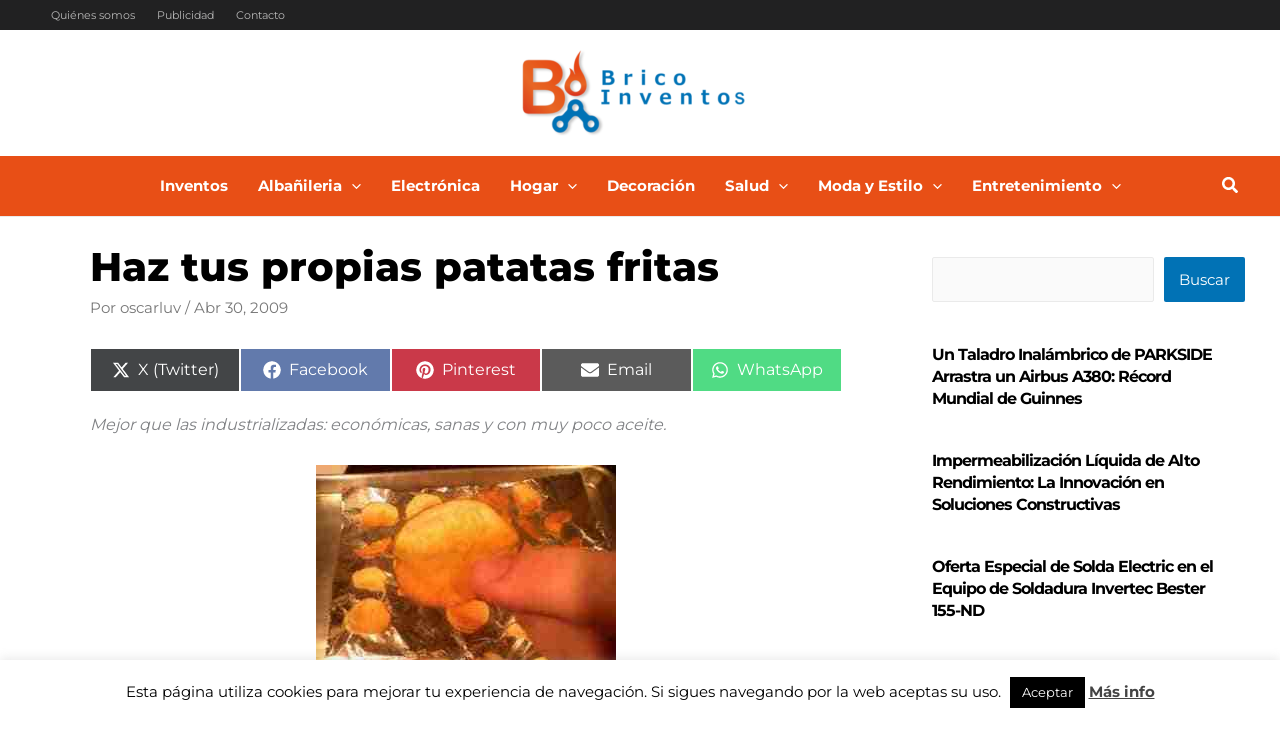

--- FILE ---
content_type: text/html; charset=utf-8
request_url: https://www.google.com/recaptcha/api2/aframe
body_size: 269
content:
<!DOCTYPE HTML><html><head><meta http-equiv="content-type" content="text/html; charset=UTF-8"></head><body><script nonce="0fNMZHNx9oGq1Cj6B5XKig">/** Anti-fraud and anti-abuse applications only. See google.com/recaptcha */ try{var clients={'sodar':'https://pagead2.googlesyndication.com/pagead/sodar?'};window.addEventListener("message",function(a){try{if(a.source===window.parent){var b=JSON.parse(a.data);var c=clients[b['id']];if(c){var d=document.createElement('img');d.src=c+b['params']+'&rc='+(localStorage.getItem("rc::a")?sessionStorage.getItem("rc::b"):"");window.document.body.appendChild(d);sessionStorage.setItem("rc::e",parseInt(sessionStorage.getItem("rc::e")||0)+1);localStorage.setItem("rc::h",'1769100423879');}}}catch(b){}});window.parent.postMessage("_grecaptcha_ready", "*");}catch(b){}</script></body></html>

--- FILE ---
content_type: text/plain
request_url: https://www.google-analytics.com/j/collect?v=1&_v=j102&a=1576168089&t=pageview&_s=1&dl=https%3A%2F%2Fwww.bricoinventos.com%2Fhaz-tus-propias-patatas-fritas%2F&ul=en-us%40posix&dt=Haz%20tus%20propias%20patatas%20fritas%20-%20Bricoinventos&sr=1280x720&vp=1280x720&_u=IEBAAEABAAAAACAAI~&jid=2072521440&gjid=224163414&cid=1292896352.1769100421&tid=UA-12942682-39&_gid=1546409480.1769100421&_r=1&_slc=1&z=857313977
body_size: -452
content:
2,cG-99K020E5KY